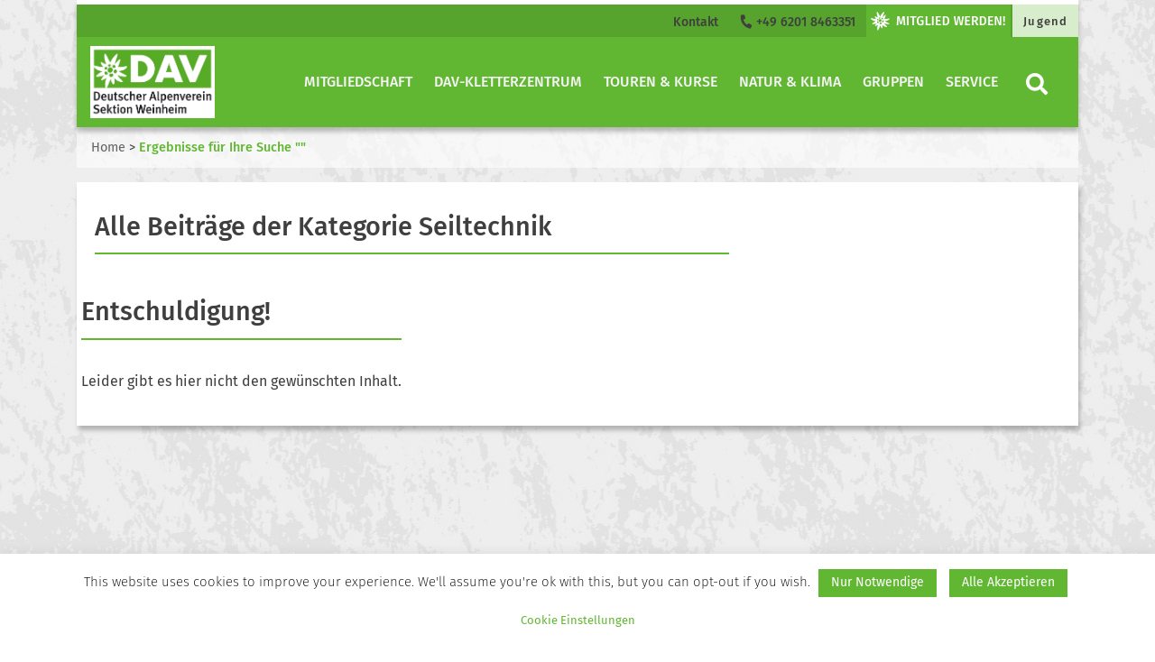

--- FILE ---
content_type: text/html; charset=UTF-8
request_url: https://jdavweinheim.de/tag/seiltechnik/
body_size: 18222
content:
<!DOCTYPE html>


<html>

<head>
    <meta charset="utf-8">
    <title>  Seiltechnik | Sektion Weinheim des Deutschen Alpenvereins</title>
    <meta name="viewport" content="width=device-width, initial-scale=1">
    <link rel="stylesheet" href="https://jdavweinheim.de/sub-wp/wp-content/themes/dav/assets/styles/fontawesome.css" type="text/css">
    <link rel="stylesheet" href="https://jdavweinheim.de/sub-wp/wp-content/themes/dav/assets/styles/bootstrap.css" type="text/css">
    <link rel="stylesheet" href="https://jdavweinheim.de/sub-wp/wp-content/themes/dav/style.css" type="text/css">

<meta name='robots' content='max-image-preview:large' />
<link rel='dns-prefetch' href='//dav-weinheim.de' />
<link rel="alternate" type="application/rss+xml" title="Sektion Weinheim des Deutschen Alpenvereins &raquo; Seiltechnik Schlagwort-Feed" href="https://jdavweinheim.de/tag/seiltechnik/feed/" />
<style id='wp-img-auto-sizes-contain-inline-css' type='text/css'>
img:is([sizes=auto i],[sizes^="auto," i]){contain-intrinsic-size:3000px 1500px}
/*# sourceURL=wp-img-auto-sizes-contain-inline-css */
</style>
<style id='wp-emoji-styles-inline-css' type='text/css'>

	img.wp-smiley, img.emoji {
		display: inline !important;
		border: none !important;
		box-shadow: none !important;
		height: 1em !important;
		width: 1em !important;
		margin: 0 0.07em !important;
		vertical-align: -0.1em !important;
		background: none !important;
		padding: 0 !important;
	}
/*# sourceURL=wp-emoji-styles-inline-css */
</style>
<style id='wp-block-library-inline-css' type='text/css'>
:root{--wp-block-synced-color:#7a00df;--wp-block-synced-color--rgb:122,0,223;--wp-bound-block-color:var(--wp-block-synced-color);--wp-editor-canvas-background:#ddd;--wp-admin-theme-color:#007cba;--wp-admin-theme-color--rgb:0,124,186;--wp-admin-theme-color-darker-10:#006ba1;--wp-admin-theme-color-darker-10--rgb:0,107,160.5;--wp-admin-theme-color-darker-20:#005a87;--wp-admin-theme-color-darker-20--rgb:0,90,135;--wp-admin-border-width-focus:2px}@media (min-resolution:192dpi){:root{--wp-admin-border-width-focus:1.5px}}.wp-element-button{cursor:pointer}:root .has-very-light-gray-background-color{background-color:#eee}:root .has-very-dark-gray-background-color{background-color:#313131}:root .has-very-light-gray-color{color:#eee}:root .has-very-dark-gray-color{color:#313131}:root .has-vivid-green-cyan-to-vivid-cyan-blue-gradient-background{background:linear-gradient(135deg,#00d084,#0693e3)}:root .has-purple-crush-gradient-background{background:linear-gradient(135deg,#34e2e4,#4721fb 50%,#ab1dfe)}:root .has-hazy-dawn-gradient-background{background:linear-gradient(135deg,#faaca8,#dad0ec)}:root .has-subdued-olive-gradient-background{background:linear-gradient(135deg,#fafae1,#67a671)}:root .has-atomic-cream-gradient-background{background:linear-gradient(135deg,#fdd79a,#004a59)}:root .has-nightshade-gradient-background{background:linear-gradient(135deg,#330968,#31cdcf)}:root .has-midnight-gradient-background{background:linear-gradient(135deg,#020381,#2874fc)}:root{--wp--preset--font-size--normal:16px;--wp--preset--font-size--huge:42px}.has-regular-font-size{font-size:1em}.has-larger-font-size{font-size:2.625em}.has-normal-font-size{font-size:var(--wp--preset--font-size--normal)}.has-huge-font-size{font-size:var(--wp--preset--font-size--huge)}.has-text-align-center{text-align:center}.has-text-align-left{text-align:left}.has-text-align-right{text-align:right}.has-fit-text{white-space:nowrap!important}#end-resizable-editor-section{display:none}.aligncenter{clear:both}.items-justified-left{justify-content:flex-start}.items-justified-center{justify-content:center}.items-justified-right{justify-content:flex-end}.items-justified-space-between{justify-content:space-between}.screen-reader-text{border:0;clip-path:inset(50%);height:1px;margin:-1px;overflow:hidden;padding:0;position:absolute;width:1px;word-wrap:normal!important}.screen-reader-text:focus{background-color:#ddd;clip-path:none;color:#444;display:block;font-size:1em;height:auto;left:5px;line-height:normal;padding:15px 23px 14px;text-decoration:none;top:5px;width:auto;z-index:100000}html :where(.has-border-color){border-style:solid}html :where([style*=border-top-color]){border-top-style:solid}html :where([style*=border-right-color]){border-right-style:solid}html :where([style*=border-bottom-color]){border-bottom-style:solid}html :where([style*=border-left-color]){border-left-style:solid}html :where([style*=border-width]){border-style:solid}html :where([style*=border-top-width]){border-top-style:solid}html :where([style*=border-right-width]){border-right-style:solid}html :where([style*=border-bottom-width]){border-bottom-style:solid}html :where([style*=border-left-width]){border-left-style:solid}html :where(img[class*=wp-image-]){height:auto;max-width:100%}:where(figure){margin:0 0 1em}html :where(.is-position-sticky){--wp-admin--admin-bar--position-offset:var(--wp-admin--admin-bar--height,0px)}@media screen and (max-width:600px){html :where(.is-position-sticky){--wp-admin--admin-bar--position-offset:0px}}

/*# sourceURL=wp-block-library-inline-css */
</style><style id='wp-block-heading-inline-css' type='text/css'>
h1:where(.wp-block-heading).has-background,h2:where(.wp-block-heading).has-background,h3:where(.wp-block-heading).has-background,h4:where(.wp-block-heading).has-background,h5:where(.wp-block-heading).has-background,h6:where(.wp-block-heading).has-background{padding:1.25em 2.375em}h1.has-text-align-left[style*=writing-mode]:where([style*=vertical-lr]),h1.has-text-align-right[style*=writing-mode]:where([style*=vertical-rl]),h2.has-text-align-left[style*=writing-mode]:where([style*=vertical-lr]),h2.has-text-align-right[style*=writing-mode]:where([style*=vertical-rl]),h3.has-text-align-left[style*=writing-mode]:where([style*=vertical-lr]),h3.has-text-align-right[style*=writing-mode]:where([style*=vertical-rl]),h4.has-text-align-left[style*=writing-mode]:where([style*=vertical-lr]),h4.has-text-align-right[style*=writing-mode]:where([style*=vertical-rl]),h5.has-text-align-left[style*=writing-mode]:where([style*=vertical-lr]),h5.has-text-align-right[style*=writing-mode]:where([style*=vertical-rl]),h6.has-text-align-left[style*=writing-mode]:where([style*=vertical-lr]),h6.has-text-align-right[style*=writing-mode]:where([style*=vertical-rl]){rotate:180deg}
/*# sourceURL=https://dav-weinheim.de/sub-wp/wp-includes/blocks/heading/style.min.css */
</style>
<style id='wp-block-image-inline-css' type='text/css'>
.wp-block-image>a,.wp-block-image>figure>a{display:inline-block}.wp-block-image img{box-sizing:border-box;height:auto;max-width:100%;vertical-align:bottom}@media not (prefers-reduced-motion){.wp-block-image img.hide{visibility:hidden}.wp-block-image img.show{animation:show-content-image .4s}}.wp-block-image[style*=border-radius] img,.wp-block-image[style*=border-radius]>a{border-radius:inherit}.wp-block-image.has-custom-border img{box-sizing:border-box}.wp-block-image.aligncenter{text-align:center}.wp-block-image.alignfull>a,.wp-block-image.alignwide>a{width:100%}.wp-block-image.alignfull img,.wp-block-image.alignwide img{height:auto;width:100%}.wp-block-image .aligncenter,.wp-block-image .alignleft,.wp-block-image .alignright,.wp-block-image.aligncenter,.wp-block-image.alignleft,.wp-block-image.alignright{display:table}.wp-block-image .aligncenter>figcaption,.wp-block-image .alignleft>figcaption,.wp-block-image .alignright>figcaption,.wp-block-image.aligncenter>figcaption,.wp-block-image.alignleft>figcaption,.wp-block-image.alignright>figcaption{caption-side:bottom;display:table-caption}.wp-block-image .alignleft{float:left;margin:.5em 1em .5em 0}.wp-block-image .alignright{float:right;margin:.5em 0 .5em 1em}.wp-block-image .aligncenter{margin-left:auto;margin-right:auto}.wp-block-image :where(figcaption){margin-bottom:1em;margin-top:.5em}.wp-block-image.is-style-circle-mask img{border-radius:9999px}@supports ((-webkit-mask-image:none) or (mask-image:none)) or (-webkit-mask-image:none){.wp-block-image.is-style-circle-mask img{border-radius:0;-webkit-mask-image:url('data:image/svg+xml;utf8,<svg viewBox="0 0 100 100" xmlns="http://www.w3.org/2000/svg"><circle cx="50" cy="50" r="50"/></svg>');mask-image:url('data:image/svg+xml;utf8,<svg viewBox="0 0 100 100" xmlns="http://www.w3.org/2000/svg"><circle cx="50" cy="50" r="50"/></svg>');mask-mode:alpha;-webkit-mask-position:center;mask-position:center;-webkit-mask-repeat:no-repeat;mask-repeat:no-repeat;-webkit-mask-size:contain;mask-size:contain}}:root :where(.wp-block-image.is-style-rounded img,.wp-block-image .is-style-rounded img){border-radius:9999px}.wp-block-image figure{margin:0}.wp-lightbox-container{display:flex;flex-direction:column;position:relative}.wp-lightbox-container img{cursor:zoom-in}.wp-lightbox-container img:hover+button{opacity:1}.wp-lightbox-container button{align-items:center;backdrop-filter:blur(16px) saturate(180%);background-color:#5a5a5a40;border:none;border-radius:4px;cursor:zoom-in;display:flex;height:20px;justify-content:center;opacity:0;padding:0;position:absolute;right:16px;text-align:center;top:16px;width:20px;z-index:100}@media not (prefers-reduced-motion){.wp-lightbox-container button{transition:opacity .2s ease}}.wp-lightbox-container button:focus-visible{outline:3px auto #5a5a5a40;outline:3px auto -webkit-focus-ring-color;outline-offset:3px}.wp-lightbox-container button:hover{cursor:pointer;opacity:1}.wp-lightbox-container button:focus{opacity:1}.wp-lightbox-container button:focus,.wp-lightbox-container button:hover,.wp-lightbox-container button:not(:hover):not(:active):not(.has-background){background-color:#5a5a5a40;border:none}.wp-lightbox-overlay{box-sizing:border-box;cursor:zoom-out;height:100vh;left:0;overflow:hidden;position:fixed;top:0;visibility:hidden;width:100%;z-index:100000}.wp-lightbox-overlay .close-button{align-items:center;cursor:pointer;display:flex;justify-content:center;min-height:40px;min-width:40px;padding:0;position:absolute;right:calc(env(safe-area-inset-right) + 16px);top:calc(env(safe-area-inset-top) + 16px);z-index:5000000}.wp-lightbox-overlay .close-button:focus,.wp-lightbox-overlay .close-button:hover,.wp-lightbox-overlay .close-button:not(:hover):not(:active):not(.has-background){background:none;border:none}.wp-lightbox-overlay .lightbox-image-container{height:var(--wp--lightbox-container-height);left:50%;overflow:hidden;position:absolute;top:50%;transform:translate(-50%,-50%);transform-origin:top left;width:var(--wp--lightbox-container-width);z-index:9999999999}.wp-lightbox-overlay .wp-block-image{align-items:center;box-sizing:border-box;display:flex;height:100%;justify-content:center;margin:0;position:relative;transform-origin:0 0;width:100%;z-index:3000000}.wp-lightbox-overlay .wp-block-image img{height:var(--wp--lightbox-image-height);min-height:var(--wp--lightbox-image-height);min-width:var(--wp--lightbox-image-width);width:var(--wp--lightbox-image-width)}.wp-lightbox-overlay .wp-block-image figcaption{display:none}.wp-lightbox-overlay button{background:none;border:none}.wp-lightbox-overlay .scrim{background-color:#fff;height:100%;opacity:.9;position:absolute;width:100%;z-index:2000000}.wp-lightbox-overlay.active{visibility:visible}@media not (prefers-reduced-motion){.wp-lightbox-overlay.active{animation:turn-on-visibility .25s both}.wp-lightbox-overlay.active img{animation:turn-on-visibility .35s both}.wp-lightbox-overlay.show-closing-animation:not(.active){animation:turn-off-visibility .35s both}.wp-lightbox-overlay.show-closing-animation:not(.active) img{animation:turn-off-visibility .25s both}.wp-lightbox-overlay.zoom.active{animation:none;opacity:1;visibility:visible}.wp-lightbox-overlay.zoom.active .lightbox-image-container{animation:lightbox-zoom-in .4s}.wp-lightbox-overlay.zoom.active .lightbox-image-container img{animation:none}.wp-lightbox-overlay.zoom.active .scrim{animation:turn-on-visibility .4s forwards}.wp-lightbox-overlay.zoom.show-closing-animation:not(.active){animation:none}.wp-lightbox-overlay.zoom.show-closing-animation:not(.active) .lightbox-image-container{animation:lightbox-zoom-out .4s}.wp-lightbox-overlay.zoom.show-closing-animation:not(.active) .lightbox-image-container img{animation:none}.wp-lightbox-overlay.zoom.show-closing-animation:not(.active) .scrim{animation:turn-off-visibility .4s forwards}}@keyframes show-content-image{0%{visibility:hidden}99%{visibility:hidden}to{visibility:visible}}@keyframes turn-on-visibility{0%{opacity:0}to{opacity:1}}@keyframes turn-off-visibility{0%{opacity:1;visibility:visible}99%{opacity:0;visibility:visible}to{opacity:0;visibility:hidden}}@keyframes lightbox-zoom-in{0%{transform:translate(calc((-100vw + var(--wp--lightbox-scrollbar-width))/2 + var(--wp--lightbox-initial-left-position)),calc(-50vh + var(--wp--lightbox-initial-top-position))) scale(var(--wp--lightbox-scale))}to{transform:translate(-50%,-50%) scale(1)}}@keyframes lightbox-zoom-out{0%{transform:translate(-50%,-50%) scale(1);visibility:visible}99%{visibility:visible}to{transform:translate(calc((-100vw + var(--wp--lightbox-scrollbar-width))/2 + var(--wp--lightbox-initial-left-position)),calc(-50vh + var(--wp--lightbox-initial-top-position))) scale(var(--wp--lightbox-scale));visibility:hidden}}
/*# sourceURL=https://dav-weinheim.de/sub-wp/wp-includes/blocks/image/style.min.css */
</style>
<style id='wp-block-paragraph-inline-css' type='text/css'>
.is-small-text{font-size:.875em}.is-regular-text{font-size:1em}.is-large-text{font-size:2.25em}.is-larger-text{font-size:3em}.has-drop-cap:not(:focus):first-letter{float:left;font-size:8.4em;font-style:normal;font-weight:100;line-height:.68;margin:.05em .1em 0 0;text-transform:uppercase}body.rtl .has-drop-cap:not(:focus):first-letter{float:none;margin-left:.1em}p.has-drop-cap.has-background{overflow:hidden}:root :where(p.has-background){padding:1.25em 2.375em}:where(p.has-text-color:not(.has-link-color)) a{color:inherit}p.has-text-align-left[style*="writing-mode:vertical-lr"],p.has-text-align-right[style*="writing-mode:vertical-rl"]{rotate:180deg}
/*# sourceURL=https://dav-weinheim.de/sub-wp/wp-includes/blocks/paragraph/style.min.css */
</style>
<style id='wp-block-table-inline-css' type='text/css'>
.wp-block-table{overflow-x:auto}.wp-block-table table{border-collapse:collapse;width:100%}.wp-block-table thead{border-bottom:3px solid}.wp-block-table tfoot{border-top:3px solid}.wp-block-table td,.wp-block-table th{border:1px solid;padding:.5em}.wp-block-table .has-fixed-layout{table-layout:fixed;width:100%}.wp-block-table .has-fixed-layout td,.wp-block-table .has-fixed-layout th{word-break:break-word}.wp-block-table.aligncenter,.wp-block-table.alignleft,.wp-block-table.alignright{display:table;width:auto}.wp-block-table.aligncenter td,.wp-block-table.aligncenter th,.wp-block-table.alignleft td,.wp-block-table.alignleft th,.wp-block-table.alignright td,.wp-block-table.alignright th{word-break:break-word}.wp-block-table .has-subtle-light-gray-background-color{background-color:#f3f4f5}.wp-block-table .has-subtle-pale-green-background-color{background-color:#e9fbe5}.wp-block-table .has-subtle-pale-blue-background-color{background-color:#e7f5fe}.wp-block-table .has-subtle-pale-pink-background-color{background-color:#fcf0ef}.wp-block-table.is-style-stripes{background-color:initial;border-collapse:inherit;border-spacing:0}.wp-block-table.is-style-stripes tbody tr:nth-child(odd){background-color:#f0f0f0}.wp-block-table.is-style-stripes.has-subtle-light-gray-background-color tbody tr:nth-child(odd){background-color:#f3f4f5}.wp-block-table.is-style-stripes.has-subtle-pale-green-background-color tbody tr:nth-child(odd){background-color:#e9fbe5}.wp-block-table.is-style-stripes.has-subtle-pale-blue-background-color tbody tr:nth-child(odd){background-color:#e7f5fe}.wp-block-table.is-style-stripes.has-subtle-pale-pink-background-color tbody tr:nth-child(odd){background-color:#fcf0ef}.wp-block-table.is-style-stripes td,.wp-block-table.is-style-stripes th{border-color:#0000}.wp-block-table.is-style-stripes{border-bottom:1px solid #f0f0f0}.wp-block-table .has-border-color td,.wp-block-table .has-border-color th,.wp-block-table .has-border-color tr,.wp-block-table .has-border-color>*{border-color:inherit}.wp-block-table table[style*=border-top-color] tr:first-child,.wp-block-table table[style*=border-top-color] tr:first-child td,.wp-block-table table[style*=border-top-color] tr:first-child th,.wp-block-table table[style*=border-top-color]>*,.wp-block-table table[style*=border-top-color]>* td,.wp-block-table table[style*=border-top-color]>* th{border-top-color:inherit}.wp-block-table table[style*=border-top-color] tr:not(:first-child){border-top-color:initial}.wp-block-table table[style*=border-right-color] td:last-child,.wp-block-table table[style*=border-right-color] th,.wp-block-table table[style*=border-right-color] tr,.wp-block-table table[style*=border-right-color]>*{border-right-color:inherit}.wp-block-table table[style*=border-bottom-color] tr:last-child,.wp-block-table table[style*=border-bottom-color] tr:last-child td,.wp-block-table table[style*=border-bottom-color] tr:last-child th,.wp-block-table table[style*=border-bottom-color]>*,.wp-block-table table[style*=border-bottom-color]>* td,.wp-block-table table[style*=border-bottom-color]>* th{border-bottom-color:inherit}.wp-block-table table[style*=border-bottom-color] tr:not(:last-child){border-bottom-color:initial}.wp-block-table table[style*=border-left-color] td:first-child,.wp-block-table table[style*=border-left-color] th,.wp-block-table table[style*=border-left-color] tr,.wp-block-table table[style*=border-left-color]>*{border-left-color:inherit}.wp-block-table table[style*=border-style] td,.wp-block-table table[style*=border-style] th,.wp-block-table table[style*=border-style] tr,.wp-block-table table[style*=border-style]>*{border-style:inherit}.wp-block-table table[style*=border-width] td,.wp-block-table table[style*=border-width] th,.wp-block-table table[style*=border-width] tr,.wp-block-table table[style*=border-width]>*{border-style:inherit;border-width:inherit}
/*# sourceURL=https://dav-weinheim.de/sub-wp/wp-includes/blocks/table/style.min.css */
</style>
<style id='global-styles-inline-css' type='text/css'>
:root{--wp--preset--aspect-ratio--square: 1;--wp--preset--aspect-ratio--4-3: 4/3;--wp--preset--aspect-ratio--3-4: 3/4;--wp--preset--aspect-ratio--3-2: 3/2;--wp--preset--aspect-ratio--2-3: 2/3;--wp--preset--aspect-ratio--16-9: 16/9;--wp--preset--aspect-ratio--9-16: 9/16;--wp--preset--color--black: #000000;--wp--preset--color--cyan-bluish-gray: #abb8c3;--wp--preset--color--white: #ffffff;--wp--preset--color--pale-pink: #f78da7;--wp--preset--color--vivid-red: #cf2e2e;--wp--preset--color--luminous-vivid-orange: #ff6900;--wp--preset--color--luminous-vivid-amber: #fcb900;--wp--preset--color--light-green-cyan: #7bdcb5;--wp--preset--color--vivid-green-cyan: #00d084;--wp--preset--color--pale-cyan-blue: #8ed1fc;--wp--preset--color--vivid-cyan-blue: #0693e3;--wp--preset--color--vivid-purple: #9b51e0;--wp--preset--color--dav-gruen: #61B732;--wp--preset--color--dav-gruen-75: #89C965;--wp--preset--color--dav-gruen-50: #B0DB99;--wp--preset--color--dav-gruen-25: #D8EDCC;--wp--preset--color--dav-blau: #0083C7;--wp--preset--color--dav-orange: #F57902;--wp--preset--color--dav-rot: #E34348;--wp--preset--color--dav-gelb: #FFDD00;--wp--preset--color--dav-light: #F4F4F4;--wp--preset--color--dav-dark: #3f3f3f;--wp--preset--color--dav-grey: #d8d8d8;--wp--preset--color--dav-white: #FFF;--wp--preset--color--dav-black: #000;--wp--preset--gradient--vivid-cyan-blue-to-vivid-purple: linear-gradient(135deg,rgb(6,147,227) 0%,rgb(155,81,224) 100%);--wp--preset--gradient--light-green-cyan-to-vivid-green-cyan: linear-gradient(135deg,rgb(122,220,180) 0%,rgb(0,208,130) 100%);--wp--preset--gradient--luminous-vivid-amber-to-luminous-vivid-orange: linear-gradient(135deg,rgb(252,185,0) 0%,rgb(255,105,0) 100%);--wp--preset--gradient--luminous-vivid-orange-to-vivid-red: linear-gradient(135deg,rgb(255,105,0) 0%,rgb(207,46,46) 100%);--wp--preset--gradient--very-light-gray-to-cyan-bluish-gray: linear-gradient(135deg,rgb(238,238,238) 0%,rgb(169,184,195) 100%);--wp--preset--gradient--cool-to-warm-spectrum: linear-gradient(135deg,rgb(74,234,220) 0%,rgb(151,120,209) 20%,rgb(207,42,186) 40%,rgb(238,44,130) 60%,rgb(251,105,98) 80%,rgb(254,248,76) 100%);--wp--preset--gradient--blush-light-purple: linear-gradient(135deg,rgb(255,206,236) 0%,rgb(152,150,240) 100%);--wp--preset--gradient--blush-bordeaux: linear-gradient(135deg,rgb(254,205,165) 0%,rgb(254,45,45) 50%,rgb(107,0,62) 100%);--wp--preset--gradient--luminous-dusk: linear-gradient(135deg,rgb(255,203,112) 0%,rgb(199,81,192) 50%,rgb(65,88,208) 100%);--wp--preset--gradient--pale-ocean: linear-gradient(135deg,rgb(255,245,203) 0%,rgb(182,227,212) 50%,rgb(51,167,181) 100%);--wp--preset--gradient--electric-grass: linear-gradient(135deg,rgb(202,248,128) 0%,rgb(113,206,126) 100%);--wp--preset--gradient--midnight: linear-gradient(135deg,rgb(2,3,129) 0%,rgb(40,116,252) 100%);--wp--preset--font-size--small: 13px;--wp--preset--font-size--medium: 20px;--wp--preset--font-size--large: 36px;--wp--preset--font-size--x-large: 42px;--wp--preset--spacing--20: 0.44rem;--wp--preset--spacing--30: 0.67rem;--wp--preset--spacing--40: 1rem;--wp--preset--spacing--50: 1.5rem;--wp--preset--spacing--60: 2.25rem;--wp--preset--spacing--70: 3.38rem;--wp--preset--spacing--80: 5.06rem;--wp--preset--shadow--natural: 6px 6px 9px rgba(0, 0, 0, 0.2);--wp--preset--shadow--deep: 12px 12px 50px rgba(0, 0, 0, 0.4);--wp--preset--shadow--sharp: 6px 6px 0px rgba(0, 0, 0, 0.2);--wp--preset--shadow--outlined: 6px 6px 0px -3px rgb(255, 255, 255), 6px 6px rgb(0, 0, 0);--wp--preset--shadow--crisp: 6px 6px 0px rgb(0, 0, 0);}:where(.is-layout-flex){gap: 0.5em;}:where(.is-layout-grid){gap: 0.5em;}body .is-layout-flex{display: flex;}.is-layout-flex{flex-wrap: wrap;align-items: center;}.is-layout-flex > :is(*, div){margin: 0;}body .is-layout-grid{display: grid;}.is-layout-grid > :is(*, div){margin: 0;}:where(.wp-block-columns.is-layout-flex){gap: 2em;}:where(.wp-block-columns.is-layout-grid){gap: 2em;}:where(.wp-block-post-template.is-layout-flex){gap: 1.25em;}:where(.wp-block-post-template.is-layout-grid){gap: 1.25em;}.has-black-color{color: var(--wp--preset--color--black) !important;}.has-cyan-bluish-gray-color{color: var(--wp--preset--color--cyan-bluish-gray) !important;}.has-white-color{color: var(--wp--preset--color--white) !important;}.has-pale-pink-color{color: var(--wp--preset--color--pale-pink) !important;}.has-vivid-red-color{color: var(--wp--preset--color--vivid-red) !important;}.has-luminous-vivid-orange-color{color: var(--wp--preset--color--luminous-vivid-orange) !important;}.has-luminous-vivid-amber-color{color: var(--wp--preset--color--luminous-vivid-amber) !important;}.has-light-green-cyan-color{color: var(--wp--preset--color--light-green-cyan) !important;}.has-vivid-green-cyan-color{color: var(--wp--preset--color--vivid-green-cyan) !important;}.has-pale-cyan-blue-color{color: var(--wp--preset--color--pale-cyan-blue) !important;}.has-vivid-cyan-blue-color{color: var(--wp--preset--color--vivid-cyan-blue) !important;}.has-vivid-purple-color{color: var(--wp--preset--color--vivid-purple) !important;}.has-black-background-color{background-color: var(--wp--preset--color--black) !important;}.has-cyan-bluish-gray-background-color{background-color: var(--wp--preset--color--cyan-bluish-gray) !important;}.has-white-background-color{background-color: var(--wp--preset--color--white) !important;}.has-pale-pink-background-color{background-color: var(--wp--preset--color--pale-pink) !important;}.has-vivid-red-background-color{background-color: var(--wp--preset--color--vivid-red) !important;}.has-luminous-vivid-orange-background-color{background-color: var(--wp--preset--color--luminous-vivid-orange) !important;}.has-luminous-vivid-amber-background-color{background-color: var(--wp--preset--color--luminous-vivid-amber) !important;}.has-light-green-cyan-background-color{background-color: var(--wp--preset--color--light-green-cyan) !important;}.has-vivid-green-cyan-background-color{background-color: var(--wp--preset--color--vivid-green-cyan) !important;}.has-pale-cyan-blue-background-color{background-color: var(--wp--preset--color--pale-cyan-blue) !important;}.has-vivid-cyan-blue-background-color{background-color: var(--wp--preset--color--vivid-cyan-blue) !important;}.has-vivid-purple-background-color{background-color: var(--wp--preset--color--vivid-purple) !important;}.has-black-border-color{border-color: var(--wp--preset--color--black) !important;}.has-cyan-bluish-gray-border-color{border-color: var(--wp--preset--color--cyan-bluish-gray) !important;}.has-white-border-color{border-color: var(--wp--preset--color--white) !important;}.has-pale-pink-border-color{border-color: var(--wp--preset--color--pale-pink) !important;}.has-vivid-red-border-color{border-color: var(--wp--preset--color--vivid-red) !important;}.has-luminous-vivid-orange-border-color{border-color: var(--wp--preset--color--luminous-vivid-orange) !important;}.has-luminous-vivid-amber-border-color{border-color: var(--wp--preset--color--luminous-vivid-amber) !important;}.has-light-green-cyan-border-color{border-color: var(--wp--preset--color--light-green-cyan) !important;}.has-vivid-green-cyan-border-color{border-color: var(--wp--preset--color--vivid-green-cyan) !important;}.has-pale-cyan-blue-border-color{border-color: var(--wp--preset--color--pale-cyan-blue) !important;}.has-vivid-cyan-blue-border-color{border-color: var(--wp--preset--color--vivid-cyan-blue) !important;}.has-vivid-purple-border-color{border-color: var(--wp--preset--color--vivid-purple) !important;}.has-vivid-cyan-blue-to-vivid-purple-gradient-background{background: var(--wp--preset--gradient--vivid-cyan-blue-to-vivid-purple) !important;}.has-light-green-cyan-to-vivid-green-cyan-gradient-background{background: var(--wp--preset--gradient--light-green-cyan-to-vivid-green-cyan) !important;}.has-luminous-vivid-amber-to-luminous-vivid-orange-gradient-background{background: var(--wp--preset--gradient--luminous-vivid-amber-to-luminous-vivid-orange) !important;}.has-luminous-vivid-orange-to-vivid-red-gradient-background{background: var(--wp--preset--gradient--luminous-vivid-orange-to-vivid-red) !important;}.has-very-light-gray-to-cyan-bluish-gray-gradient-background{background: var(--wp--preset--gradient--very-light-gray-to-cyan-bluish-gray) !important;}.has-cool-to-warm-spectrum-gradient-background{background: var(--wp--preset--gradient--cool-to-warm-spectrum) !important;}.has-blush-light-purple-gradient-background{background: var(--wp--preset--gradient--blush-light-purple) !important;}.has-blush-bordeaux-gradient-background{background: var(--wp--preset--gradient--blush-bordeaux) !important;}.has-luminous-dusk-gradient-background{background: var(--wp--preset--gradient--luminous-dusk) !important;}.has-pale-ocean-gradient-background{background: var(--wp--preset--gradient--pale-ocean) !important;}.has-electric-grass-gradient-background{background: var(--wp--preset--gradient--electric-grass) !important;}.has-midnight-gradient-background{background: var(--wp--preset--gradient--midnight) !important;}.has-small-font-size{font-size: var(--wp--preset--font-size--small) !important;}.has-medium-font-size{font-size: var(--wp--preset--font-size--medium) !important;}.has-large-font-size{font-size: var(--wp--preset--font-size--large) !important;}.has-x-large-font-size{font-size: var(--wp--preset--font-size--x-large) !important;}
/*# sourceURL=global-styles-inline-css */
</style>

<style id='classic-theme-styles-inline-css' type='text/css'>
/*! This file is auto-generated */
.wp-block-button__link{color:#fff;background-color:#32373c;border-radius:9999px;box-shadow:none;text-decoration:none;padding:calc(.667em + 2px) calc(1.333em + 2px);font-size:1.125em}.wp-block-file__button{background:#32373c;color:#fff;text-decoration:none}
/*# sourceURL=/wp-includes/css/classic-themes.min.css */
</style>
<link rel='stylesheet' id='contact-form-7-css' href='https://dav-weinheim.de/sub-wp/wp-content/plugins/contact-form-7/includes/css/styles.css?ver=6.1.4' type='text/css' media='all' />
<link rel='stylesheet' id='cookie-law-info-css' href='https://dav-weinheim.de/sub-wp/wp-content/plugins/cookie-law-info/legacy/public/css/cookie-law-info-public.css?ver=3.3.9.1' type='text/css' media='all' />
<link rel='stylesheet' id='cookie-law-info-gdpr-css' href='https://dav-weinheim.de/sub-wp/wp-content/plugins/cookie-law-info/legacy/public/css/cookie-law-info-gdpr.css?ver=3.3.9.1' type='text/css' media='all' />
<link rel='stylesheet' id='cookie_list_nscs-style-css' href='https://dav-weinheim.de/sub-wp/wp-content/plugins/cookie-scanner//templates/css/style.css?ver=6.9' type='text/css' media='all' />
<link rel='stylesheet' id='toc-screen-css' href='https://dav-weinheim.de/sub-wp/wp-content/plugins/table-of-contents-plus/screen.min.css?ver=2411.1' type='text/css' media='all' />
<link rel='stylesheet' id='parent-style-css' href='https://jdavweinheim.de/sub-wp/wp-content/themes/dav/style.css?ver=6.9' type='text/css' media='all' />
<link rel='stylesheet' id='child-theme-css-css' href='https://jdavweinheim.de/sub-wp/wp-content/themes/dav-child/style.css?ver=6.9' type='text/css' media='all' />
<link rel='stylesheet' id='fancybox-css' href='https://dav-weinheim.de/sub-wp/wp-content/plugins/easy-fancybox/fancybox/1.5.4/jquery.fancybox.min.css?ver=6.9' type='text/css' media='screen' />
<script type="text/javascript" src="https://dav-weinheim.de/sub-wp/wp-content/plugins/jquery-manager/assets/js/jquery-3.5.1.js" id="jquery-core-js"></script>
<script type="text/javascript" src="https://dav-weinheim.de/sub-wp/wp-content/plugins/jquery-manager/assets/js/jquery-migrate-3.3.0.min.js" id="jquery-migrate-js"></script>
<script type="text/javascript" id="cookie-law-info-js-extra">
/* <![CDATA[ */
var Cli_Data = {"nn_cookie_ids":["cookielawinfo-checkbox-non-necessary"],"cookielist":[],"non_necessary_cookies":[],"ccpaEnabled":"","ccpaRegionBased":"","ccpaBarEnabled":"","strictlyEnabled":["necessary","obligatoire"],"ccpaType":"gdpr","js_blocking":"1","custom_integration":"","triggerDomRefresh":"","secure_cookies":""};
var cli_cookiebar_settings = {"animate_speed_hide":"500","animate_speed_show":"500","background":"#FFF","border":"#b1a6a6c2","border_on":"","button_1_button_colour":"#61b732","button_1_button_hover":"#4e9228","button_1_link_colour":"#fff","button_1_as_button":"1","button_1_new_win":"","button_2_button_colour":"#61b732","button_2_button_hover":"#4e9228","button_2_link_colour":"#ffffff","button_2_as_button":"1","button_2_hidebar":"","button_3_button_colour":"#61b732","button_3_button_hover":"#4e9228","button_3_link_colour":"#fff","button_3_as_button":"1","button_3_new_win":"","button_4_button_colour":"#ffffff","button_4_button_hover":"#cccccc","button_4_link_colour":"#61b732","button_4_as_button":"1","button_7_button_colour":"#61a229","button_7_button_hover":"#4e8221","button_7_link_colour":"#fff","button_7_as_button":"1","button_7_new_win":"","font_family":"inherit","header_fix":"","notify_animate_hide":"1","notify_animate_show":"","notify_div_id":"#cookie-law-info-bar","notify_position_horizontal":"right","notify_position_vertical":"bottom","scroll_close":"","scroll_close_reload":"","accept_close_reload":"","reject_close_reload":"","showagain_tab":"1","showagain_background":"#fff","showagain_border":"#000","showagain_div_id":"#cookie-law-info-again","showagain_x_position":"100px","text":"#000","show_once_yn":"","show_once":"10000","logging_on":"","as_popup":"","popup_overlay":"1","bar_heading_text":"","cookie_bar_as":"banner","popup_showagain_position":"bottom-right","widget_position":"left"};
var log_object = {"ajax_url":"https://jdavweinheim.de/sub-wp/wp-admin/admin-ajax.php"};
//# sourceURL=cookie-law-info-js-extra
/* ]]> */
</script>
<script type="text/javascript" src="https://dav-weinheim.de/sub-wp/wp-content/plugins/cookie-law-info/legacy/public/js/cookie-law-info-public.js?ver=3.3.9.1" id="cookie-law-info-js"></script>
<link rel="https://api.w.org/" href="https://jdavweinheim.de/wp-json/" /><link rel="alternate" title="JSON" type="application/json" href="https://jdavweinheim.de/wp-json/wp/v2/tags/324" /><link rel="EditURI" type="application/rsd+xml" title="RSD" href="https://jdavweinheim.de/sub-wp/xmlrpc.php?rsd" />
<meta name="generator" content="WordPress 6.9" />
		<style type="text/css" id="wp-custom-css">
			.checkout-button, 
.woocommerce button.button, .wp-block-file__button
{
	background-color: #61B732 !IMPORTANT;
}

.checkout-button:hover, 
.woocommerce button.button:hover, .wp-block-file__button:hover {
	background-color: #56a32d !IMPORTANT;
}

.wp-block-file__button {
	position:absolute; 
	right:5%;
	
}

.col-2, .col-1, .woocommerce-input-wrapper
{
	max-width: 99% !IMPORTANT;
}

.woocommerce-input-wrapper
{
	width: 99% !IMPORTANT;
}

.required
{
	color:#61B732 !IMPORTANT;
}

.optional
{
	visibility: hidden !IMPORTANT;
}

.bundled_product .variations { float: left; width: 66% !important; }
.single_variation_wrap, .bundle_data { float: right; width: 33%;text-align: right}
.price, .wc-gzd-additional-info
{
	text-align: right; 
}

.product_meta{
	visibility:hidden !important;
}

.table-v-top
{
	vertical-align:top !important;
}

.wpem-event-single-image img
{
	width:100% !important;
	height:100% !important;	
}

.simcal-event-details p 
{
	font-size:12pt;
}

.simcal-day-label span
{
		font-size:14pt;
}

.card-body img 
{
	width:100%;
	height:auto;
}


.bg-primary a,.bg-primary i
{
	color: #ffffff;
}		</style>
		
<body class="archive tag tag-seiltechnik tag-324 wp-theme-dav wp-child-theme-dav-child sp-easy-accordion-enabled"    style="background-color: #ef0000;background: url(https://dav-weinheim.de/sub-wp/wp-content/uploads/2020/06/P6150797-1.jpg); background-position: top center; background-repeat: repeat-x repeat-y;">
<!-- Navigation Mobile start -->


<div class="d-lg-none d-xl-none">
    <nav class="navbar bg-white navbar-mobile">
        <a class="navbar-brand" href="https://jdavweinheim.de/" title="Zur Startseite" rel="home">
            <img src="https://dav-weinheim.de/sub-wp/wp-content/uploads/2019/05/DAVLogo_Weinheim_RGB.jpg" class="img-fluid brand-img">        </a>
        <button class="navbar-toggler collapsed btn-lg" type="button" data-toggle="collapse" data-target="#navbarMobile" aria-controls="navbarMobile" aria-expanded="false" aria-label="Toggle navigation">
            <i class="fas fa-bars"></i>
        </button>

        <div class="navbar-collapse collapse" id="navbarMobile" style="">
            <form role="search" method="get" class="searchform group" action="https://jdavweinheim.de/">
    <div class="input-group">
        <input type="search" class="form-control" placeholder="Suchbegriff eingeben" aria-label="Website durchsuchen"
               placeholder="Search"
               value="" name="s"
               title="Suche nach:" />
        <div class="input-group-append">
            <button class="btn btn-primary" type="submit"><i class="fa fa-search"> </i></button>
        </div>
    </div>
</form>            <ul class="navbar-nav mr-auto" id="mobilenav"><li class="nav-item level-1" style="color: #fff;" id="270">
<a class="nav-link" href="https://jdavweinheim.de/mitgliedschaft/" title="Mitgliedschaft"  aria-label="Mitgliedschaft">
                      Mitgliedschaft</a>
                      <button class="btn btn-menu collapsed float-right" data-toggle="collapse" data-target="#277" aria-expanded="true" aria-controls="collapseOne"><i class="fas fa-chevron-right" ></i></button> 
                    <div id="277" class="dropdown-menu dropmenu-level-2 collapse" data-parent="#mobilenav" aria-labelledby="0" ><ul><li class="nav-item dropdown-submenu level-2" style=" padding-bottom: 15px;">
                                <a class="nav-link" href="https://jdavweinheim.de/mitgliedschaft/mitglied-werden/" title="Mitglied werden"  aria-label="Mitglied werden">Mitglied werden</a><li class="nav-item dropdown-submenu level-2" style=" padding-bottom: 15px;">
                                <a class="nav-link" href="https://jdavweinheim.de/mitgliedschaft/mitgliedsbeitraege/" title="Mitgliedsbeiträge"  aria-label="Mitgliedsbeiträge">Mitgliedsbeiträge</a><li class="nav-item dropdown-submenu level-2" style=" padding-bottom: 15px;">
                                <a class="nav-link" href="https://jdavweinheim.de/mitgliedschaft/mitgliedsdaten-aendern/" title="Mitgliedsdaten ändern"  aria-label="Mitgliedsdaten ändern">Mitgliedsdaten ändern</a><li class="nav-item dropdown-submenu level-2" style=" padding-bottom: 15px;">
                                <a class="nav-link" href="https://jdavweinheim.de/mitgliedschaft/mitmachen/" title="Mitmachen"  aria-label="Mitmachen">Mitmachen</a></li></ul></div><li class="nav-item level-1" style="color: #fff;" id="159">
<a class="nav-link" href="https://jdavweinheim.de/kletterzentrum/" title="DAV-Kletterzentrum"  aria-label="DAV-Kletterzentrum">
                      DAV-Kletterzentrum</a>
                      <button class="btn btn-menu collapsed float-right" data-toggle="collapse" data-target="#241" aria-expanded="true" aria-controls="collapseOne"><i class="fas fa-chevron-right" ></i></button> 
                    <div id="241" class="dropdown-menu dropmenu-level-2 collapse" data-parent="#mobilenav" aria-labelledby="0" ><ul><li class="nav-item dropdown-submenu level-2" style=" padding-bottom: 15px;">
                                <a class="nav-link" href="https://jdavweinheim.de/kletterzentrum/ueber-das-kletterzentrum/" title="Über das DAV-Kletterzentrum"  aria-label="Über das DAV-Kletterzentrum">Über das DAV-Kletterzentrum</a><ul><li class="nav-item level-3"><a class="nav-link" href="https://jdavweinheim.de/kletterzentrum/ueber-das-kletterzentrum/die-jakobswand/" title="Die Jakobswand"  aria-label="Die Jakobswand" style="
    padding-bottom: 0;
    padding-top: 0;
">Die Jakobswand</a></li><li class="nav-item level-3"><a class="nav-link" href="https://jdavweinheim.de/kletterzentrum/ueber-das-kletterzentrum/der-kletterturm/" title="Der Kletterturm"  aria-label="Der Kletterturm" style="
    padding-bottom: 0;
    padding-top: 0;
">Der Kletterturm</a></li><li class="nav-item level-3"><a class="nav-link" href="https://jdavweinheim.de/kletterzentrum/ueber-das-kletterzentrum/die-boulderhalle/" title="Die Boulderhalle"  aria-label="Die Boulderhalle" style="
    padding-bottom: 0;
    padding-top: 0;
">Die Boulderhalle</a></li></ul><li class="nav-item dropdown-submenu level-2" style=" padding-bottom: 15px;">
                                <a class="nav-link" href="https://jdavweinheim.de/kletterzentrum/anfahrt-oeffnungszeiten-preise/" title="Anfahrt, Öffnungszeiten &#038; Preise"  aria-label="Anfahrt, Öffnungszeiten &#038; Preise">Anfahrt, Öffnungszeiten &#038; Preise</a><ul><li class="nav-item level-3"><a class="nav-link" href="https://jdavweinheim.de/kletterzentrum/anfahrt-oeffnungszeiten-preise/anfahrt/" title="Anfahrt"  aria-label="Anfahrt" style="
    padding-bottom: 0;
    padding-top: 0;
">Anfahrt</a></li><li class="nav-item level-3"><a class="nav-link" href="https://jdavweinheim.de/kletterzentrum/anfahrt-oeffnungszeiten-preise/oeffnungszeiten-2/" title="Öffnungszeiten Kletterzentrum"  aria-label="Öffnungszeiten Kletterzentrum" style="
    padding-bottom: 0;
    padding-top: 0;
">Öffnungszeiten Kletterzentrum</a></li><li class="nav-item level-3"><a class="nav-link" href="https://jdavweinheim.de/kletterzentrum/anfahrt-oeffnungszeiten-preise/preise/" title="Preise"  aria-label="Preise" style="
    padding-bottom: 0;
    padding-top: 0;
">Preise</a></li></ul><li class="nav-item dropdown-submenu level-2" style=" padding-bottom: 15px;">
                                <a class="nav-link" href="https://jdavweinheim.de/kletterzentrum/projekt-neuer-kletterturm/" title="Projekt „Neuer Kletterturm“"  aria-label="Projekt „Neuer Kletterturm“">Projekt „Neuer Kletterturm“</a></li></ul></div><li class="nav-item level-1" style="color: #fff;" id="1786">
<a class="nav-link" href="https://jdavweinheim.de/touren-und-ausbildung/" title="Touren & Kurse"  aria-label="Touren & Kurse">
                      Touren & Kurse</a>
                      <button class="btn btn-menu collapsed float-right" data-toggle="collapse" data-target="#1795" aria-expanded="true" aria-controls="collapseOne"><i class="fas fa-chevron-right" ></i></button> 
                    <div id="1795" class="dropdown-menu dropmenu-level-2 collapse" data-parent="#mobilenav" aria-labelledby="0" ><ul><li class="nav-item dropdown-submenu level-2" style=" padding-bottom: 15px;">
                                <a class="nav-link" href="https://jdavweinheim.de/touren-und-ausbildung/ausbildung/" title="Kurse"  aria-label="Kurse">Kurse</a><ul><li class="nav-item level-3"><a class="nav-link" href="https://jdavweinheim.de/touren-und-ausbildung/ausbildung/ausbildungsprogramm/" title="Kursangebot"  aria-label="Kursangebot" style="
    padding-bottom: 0;
    padding-top: 0;
">Kursangebot</a></li></ul><li class="nav-item dropdown-submenu level-2" style=" padding-bottom: 15px;">
                                <a class="nav-link" href="https://jdavweinheim.de/touren-und-ausbildung/touren/" title="Touren"  aria-label="Touren">Touren</a><ul><li class="nav-item level-3"><a class="nav-link" href="https://jdavweinheim.de/touren-und-ausbildung/touren/tourenleiter/" title="Tourenleiterteam"  aria-label="Tourenleiterteam" style="
    padding-bottom: 0;
    padding-top: 0;
">Tourenleiterteam</a></li><li class="nav-item level-3"><a class="nav-link" href="https://jdavweinheim.de/category/touren_ausbildung/tourenberichte/" title="Tourenberichte"  aria-label="Hier können alle Tourenberichte eingepflegt werden." style="
    padding-bottom: 0;
    padding-top: 0;
">Tourenberichte</a></li><li class="nav-item level-3"><a class="nav-link" href="https://jdavweinheim.de/touren-und-ausbildung/touren/tourenprogramm/" title="Tourenprogramm"  aria-label="Tourenprogramm" style="
    padding-bottom: 0;
    padding-top: 0;
">Tourenprogramm</a></li></ul></li></ul></div><li class="nav-item level-1" style="color: #fff;" id="3880">
<a class="nav-link" href="https://jdavweinheim.de/natur-und-klima/" title="Natur & Klima"  aria-label="Natur & Klima">
                      Natur & Klima</a>
                      <button class="btn btn-menu collapsed float-right" data-toggle="collapse" data-target="#3881" aria-expanded="true" aria-controls="collapseOne"><i class="fas fa-chevron-right" ></i></button> 
                    <div id="3881" class="dropdown-menu dropmenu-level-2 collapse" data-parent="#mobilenav" aria-labelledby="0" ><ul><li class="nav-item dropdown-submenu level-2" style=" padding-bottom: 15px;">
                                <a class="nav-link" href="https://jdavweinheim.de/natur-und-klima/klimaschutz/" title="Klimaschutz"  aria-label="Klimaschutz">Klimaschutz</a><li class="nav-item dropdown-submenu level-2" style=" padding-bottom: 15px;">
                                <a class="nav-link" href="https://jdavweinheim.de/natur-und-klima/natur-und-umwelt/" title="Natur & Umwelt"  aria-label="Natur & Umwelt">Natur & Umwelt</a></li></ul></div><li class="nav-item level-1" style="color: #fff;" id="413">
<a class="nav-link" href="https://jdavweinheim.de/gruppen/" title="Gruppen"  aria-label="Gruppen">
                      Gruppen</a>
                      <button class="btn btn-menu collapsed float-right" data-toggle="collapse" data-target="#426" aria-expanded="true" aria-controls="collapseOne"><i class="fas fa-chevron-right" ></i></button> 
                    <div id="426" class="dropdown-menu dropmenu-level-2 collapse" data-parent="#mobilenav" aria-labelledby="0" ><ul><li class="nav-item dropdown-submenu level-2" style=" padding-bottom: 15px;">
                                <a class="nav-link" href="https://jdavweinheim.de/category/kagru/" title="Kletterabteilung"  aria-label="News, die die KaGru Betreffen, werden unter Gruppen-> Kletter- und Alpinistikgruppe angezeigt!">Kletterabteilung</a><li class="nav-item dropdown-submenu level-2" style=" padding-bottom: 15px;">
                                <a class="nav-link" href="https://jdavweinheim.de/category/wandergruppe/" title="Wandern"  aria-label="Wandern">Wandern</a><li class="nav-item dropdown-submenu level-2" style=" padding-bottom: 15px;">
                                <a class="nav-link" href="https://jdavweinheim.de/category/mountainbikegruppe/" title="Mountainbike"  aria-label="Mountainbike">Mountainbike</a><li class="nav-item dropdown-submenu level-2" style=" padding-bottom: 15px;">
                                <a class="nav-link" href="https://jdavweinheim.de/category/gymnastikgruppe/" title="Gymnastik"  aria-label="Gymnastik">Gymnastik</a><li class="nav-item dropdown-submenu level-2" style=" padding-bottom: 15px;">
                                <a class="nav-link" href="https://jdavweinheim.de/category/singkreis/" title="Singkreis"  aria-label="Singkreis">Singkreis</a><li class="nav-item dropdown-submenu level-2" style=" padding-bottom: 15px;">
                                <a class="nav-link" href="https://jdavweinheim.de/category/jugendgruppe/" title="Jugend"  aria-label="Jugend">Jugend</a><li class="nav-item dropdown-submenu level-2" style=" padding-bottom: 15px;">
                                <a class="nav-link" href="https://jdavweinheim.de/category/none/familiengruppe/" title="Familien"  aria-label="News der Familiengruppe. Werden unter Gruppen -> Familiengruppe angezeigt!">Familien</a><li class="nav-item dropdown-submenu level-2" style=" padding-bottom: 15px;">
                                <a class="nav-link" href="https://jdavweinheim.de/category/seniorengruppe/" title="Senioren"  aria-label="Senioren">Senioren</a><li class="nav-item dropdown-submenu level-2" style=" padding-bottom: 15px;">
                                <a class="nav-link" href="https://jdavweinheim.de/category/neue-senioren/" title="Neue Senioren"  aria-label="Neue Senioren">Neue Senioren</a><li class="nav-item dropdown-submenu level-2" style=" padding-bottom: 15px;">
                                <a class="nav-link" href="https://jdavweinheim.de/category/frauengruppe/" title="Frauenklettern"  aria-label="Frauenklettern">Frauenklettern</a></li></ul></div><li class="nav-item level-1" style="color: #fff;" id="423">
<a class="nav-link" href="https://jdavweinheim.de/service/" title="Service"  aria-label="Service">
                      Service</a>
                      <button class="btn btn-menu collapsed float-right" data-toggle="collapse" data-target="#2787" aria-expanded="true" aria-controls="collapseOne"><i class="fas fa-chevron-right" ></i></button> 
                    <div id="2787" class="dropdown-menu dropmenu-level-2 collapse" data-parent="#mobilenav" aria-labelledby="0" ><ul><li class="nav-item dropdown-submenu level-2" style=" padding-bottom: 15px;">
                                <a class="nav-link" href="https://jdavweinheim.de/service/termine/" title="Termine"  aria-label="Termine">Termine</a><li class="nav-item dropdown-submenu level-2" style=" padding-bottom: 15px;">
                                <a class="nav-link" href="https://jdavweinheim.de/service/materialverleih/" title="Bibliothek und Materialverleih"  aria-label="Bibliothek und Materialverleih">Bibliothek und Materialverleih</a><li class="nav-item dropdown-submenu level-2" style=" padding-bottom: 15px;">
                                <a class="nav-link" href="https://jdavweinheim.de/" title="Startseite"  aria-label="Startseite">Startseite</a><li class="nav-item dropdown-submenu level-2" style=" padding-bottom: 15px;">
                                <a class="nav-link" href="https://jdavweinheim.de/service/die-geschaeftsstelle/" title="Die Geschäftsstelle"  aria-label="Die Geschäftsstelle">Die Geschäftsstelle</a><ul><li class="nav-item level-3"><a class="nav-link" href="https://jdavweinheim.de/service/die-geschaeftsstelle/kontakt/" title="Kontakt Geschäftsstelle"  aria-label="Kontakt Geschäftsstelle" style="
    padding-bottom: 0;
    padding-top: 0;
">Kontakt Geschäftsstelle</a></li><li class="nav-item level-3"><a class="nav-link" href="https://jdavweinheim.de/service/die-geschaeftsstelle/oeffnungszeiten/" title="Öffnungszeiten"  aria-label="Öffnungszeiten" style="
    padding-bottom: 0;
    padding-top: 0;
">Öffnungszeiten</a></li></ul><li class="nav-item dropdown-submenu level-2" style=" padding-bottom: 15px;">
                                <a class="nav-link" href="https://jdavweinheim.de/service/dokumente-und-unterlagen/" title="Dokumente"  aria-label="Dokumente">Dokumente</a><li class="nav-item dropdown-submenu level-2" style=" padding-bottom: 15px;">
                                <a class="nav-link" href="https://jdavweinheim.de/service/bankverbindung/" title="Bankverbindung"  aria-label="Bankverbindung">Bankverbindung</a><li class="nav-item dropdown-submenu level-2" style=" padding-bottom: 15px;">
                                <a class="nav-link" href="https://jdavweinheim.de/service/personas/" title="Ansprechpartner"  aria-label="Ansprechpartner">Ansprechpartner</a><ul><li class="nav-item level-3"><a class="nav-link" href="https://dav-weinheim.de/?personarole=vorstaende" title="Vorstand"  aria-label="Vorstand" style="
    padding-bottom: 0;
    padding-top: 0;
">Vorstand</a></li></ul><li class="nav-item dropdown-submenu level-2" style=" padding-bottom: 15px;">
                                <a class="nav-link" href="https://jdavweinheim.de/intern/" title="Intern"  aria-label="Intern">Intern</a><ul><li class="nav-item level-3"><a class="nav-link" href="https://jdavweinheim.de/sektionstermine/" title="Sektionstermine"  aria-label="Sektionstermine" style="
    padding-bottom: 0;
    padding-top: 0;
">Sektionstermine</a></li></ul><li class="nav-item dropdown-submenu level-2" style=" padding-bottom: 15px;">
                                <a class="nav-link" href="https://jdavweinheim.de/spenden/" title="Spenden"  aria-label="Spenden">Spenden</a><li class="nav-item dropdown-submenu level-2" style=" padding-bottom: 15px;">
                                <a class="nav-link" href="https://jdavweinheim.de/category/service-kurs-und-tourenleitung/" title="Service Kurs-und Tourenleitung"  aria-label="Service Kurs-und Tourenleitung">Service Kurs-und Tourenleitung</a></li></ul></div></ul><a href="https://jdavweinheim.de/service/kontakt" class="btn btn-light btn-block" title="Link zu Kontakt">Kontakt</a><a href="tel://+4962018463351‬" class="btn btn-light btn-block" title="Jetzt Anrufen"><i class="fas fa-phone"> </i> +49 6201 8463351‬</a><a href="mailto:" class="btn btn-light btn-block" title="Jetzt E-Mail schreiben"><i class="fas fa-envelope"> </i> </a><a href="https://jdavweinheim.de/jugendgruppe" class="btn btn-quicklink btn-light btn-block" target="_blank" id="header_menu1" title="Link zu Jugend">Jugend</a><a href="https://dav-weinheim.de/sub-wp/mitgliedschaft/mitglied-werden/" class="btn btn-primary btn-block" style="margin-bottom: 16px;"><img src="https://jdavweinheim.de/sub-wp/wp-content/themes/dav/images/btn_mitgliedwerden.png"></a>        </div>
    </nav>
</div>

<!-- Navigation mobile end -->


<!-- Navigation Desktop start -->

<div class="d-none d-lg-block d-print-none container "><div class="row">
                    <div class="container">
                    <div class="col-md-12 text-right quicklink-primary p-0" style="box-shadow: 0px 5px 5px rgba(0,0,0,0.25);"><div class="btn-group"><a href="https://jdavweinheim.de/service/kontakt" class="btn btn-transparent" title="Link zu Kontakt">Kontakt</a><a href="tel://+4962018463351‬" class="btn btn-transparent" title="Jetzt Anrufen"><i class="fas fa-phone"> </i> +49 6201 8463351‬</a><a href="https://dav-weinheim.de/sub-wp/mitgliedschaft/mitglied-werden/" class="btn btn-primary d-none d-lg-block" style="padding: 0;"><img src="https://jdavweinheim.de/sub-wp/wp-content/themes/dav/images/btn_mitgliedwerden.png" class="img-fluid" alt="Mitglied werden" title="Mitglied werden"></a><a href="https://jdavweinheim.de/jugendgruppe" class="btn btn-quicklink d-none d-lg-block" target="_blank" id="header_menu1" title="Link zu Jugend">Jugend</a></div>
                        </div>
                    </div>
                </div></div>
<div class="d-none d-lg-block d-print-none
container sticky-top">
    <nav id="main-nav-head" class="navbar navbar-expand-lg
     navbar-dark bg-primary     navbar-wide navbar-desktop">
        <div class="container">
            <a class="navbar-brand" href="https://jdavweinheim.de/" title="Zur Startseite" rel="home">

                    <img src="https://dav-weinheim.de/sub-wp/wp-content/uploads/2019/05/DAVLogo_Weinheim_RGB.jpg" class="img-fluid brand-img">

                </a>
            <button class="navbar-toggler navbar-toggler-right" type="button" data-toggle="collapse" data-target="#navbarDesktop">
                <span class="navbar-toggler-icon"></span>
            </button>
            <div class="collapse navbar-collapse text-center justify-content-end" id="navbarDesktop">

                <ul id="menu-items" class="navbar-nav level-1"><li class="nav-item dropdown "><a href="https://jdavweinheim.de/mitgliedschaft/" class="nav-link" title="">Mitgliedschaft</a><div class="dropdown-menu"><div class="container"><div class="row"><div class="col-lg-4"><ul class="nav flex-column" id="main-nav-list"><li class="nav-item li-level2"><a href="https://jdavweinheim.de/mitgliedschaft/mitglied-werden/" class="nav-link" title="">Mitglied werden</a></li></ul></div><div class="col-lg-4"><ul class="nav flex-column" id="main-nav-list"><li class="nav-item li-level2"><a href="https://jdavweinheim.de/mitgliedschaft/mitgliedsbeitraege/" class="nav-link" title="">Mitgliedsbeiträge</a></li></ul><ul class="nav flex-column" id="main-nav-list"><li class="nav-item li-level2"><a href="https://jdavweinheim.de/mitgliedschaft/mitgliedsdaten-aendern/" class="nav-link" title="">Mitgliedsdaten ändern</a></li></ul></div><div class="col-lg-4"><ul class="nav flex-column" id="main-nav-list"><li class="nav-item li-level2"><a href="https://jdavweinheim.de/mitgliedschaft/mitmachen/" class="nav-link" title="">Mitmachen</a></li></ul></div></div></div></div></li><li class="nav-item dropdown "><a href="https://jdavweinheim.de/kletterzentrum/" class="nav-link" title="">DAV-Kletterzentrum</a><div class="dropdown-menu"><div class="container"><div class="row"><div class="col-lg-4"><ul class="nav flex-column" id="main-nav-list"><li class="nav-item li-level2"><a href="https://jdavweinheim.de/kletterzentrum/ueber-das-kletterzentrum/" class="nav-link" title="">Über das DAV-Kletterzentrum</a><ul class="nav nav-level3"><li class="li-level3"><i class="fas fa-angle-right"></i><a href="https://jdavweinheim.de/kletterzentrum/ueber-das-kletterzentrum/die-jakobswand/" title="">Die Jakobswand</a></li><li class="li-level3"><i class="fas fa-angle-right"></i><a href="https://jdavweinheim.de/kletterzentrum/ueber-das-kletterzentrum/der-kletterturm/" title="">Der Kletterturm</a></li><li class="li-level3"><i class="fas fa-angle-right"></i><a href="https://jdavweinheim.de/kletterzentrum/ueber-das-kletterzentrum/die-boulderhalle/" title="">Die Boulderhalle</a></li></ul></li></ul></div><div class="col-lg-4"><ul class="nav flex-column" id="main-nav-list"><li class="nav-item li-level2"><a href="https://jdavweinheim.de/kletterzentrum/anfahrt-oeffnungszeiten-preise/" class="nav-link" title="">Anfahrt, Öffnungszeiten &#038; Preise</a><ul class="nav nav-level3"><li class="li-level3"><i class="fas fa-angle-right"></i><a href="https://jdavweinheim.de/kletterzentrum/anfahrt-oeffnungszeiten-preise/anfahrt/" title="">Anfahrt</a></li><li class="li-level3"><i class="fas fa-angle-right"></i><a href="https://jdavweinheim.de/kletterzentrum/anfahrt-oeffnungszeiten-preise/oeffnungszeiten-2/" title="">Öffnungszeiten Kletterzentrum</a></li><li class="li-level3"><i class="fas fa-angle-right"></i><a href="https://jdavweinheim.de/kletterzentrum/anfahrt-oeffnungszeiten-preise/preise/" title="">Preise</a></li></ul></li></ul></div><div class="col-lg-4"><ul class="nav flex-column" id="main-nav-list"><li class="nav-item li-level2"><a href="https://jdavweinheim.de/kletterzentrum/projekt-neuer-kletterturm/" class="nav-link" title="">Projekt „Neuer Kletterturm“</a></li></ul></div></div></div></div></li><li class="nav-item dropdown "><a href="https://jdavweinheim.de/touren-und-ausbildung/" class="nav-link" title="">Touren & Kurse</a><div class="dropdown-menu"><div class="container"><div class="row"><div class="col-lg-4"><ul class="nav flex-column" id="main-nav-list"><li class="nav-item li-level2"><a href="https://jdavweinheim.de/touren-und-ausbildung/ausbildung/" class="nav-link" title="">Kurse</a><ul class="nav nav-level3"><li class="li-level3"><i class="fas fa-angle-right"></i><a href="https://jdavweinheim.de/touren-und-ausbildung/ausbildung/ausbildungsprogramm/" title="">Kursangebot</a></li></ul></li></ul></div><div class="col-lg-4"><ul class="nav flex-column" id="main-nav-list"><li class="nav-item li-level2"><a href="https://jdavweinheim.de/touren-und-ausbildung/touren/" class="nav-link" title="">Touren</a><ul class="nav nav-level3"><li class="li-level3"><i class="fas fa-angle-right"></i><a href="https://jdavweinheim.de/touren-und-ausbildung/touren/tourenleiter/" title="">Tourenleiterteam</a></li><li class="li-level3"><i class="fas fa-angle-right"></i><a href="https://jdavweinheim.de/touren-und-ausbildung/touren/tourenprogramm/" title="">Tourenprogramm</a></li><li class="li-level3"><i class="fas fa-angle-right"></i><a href="https://jdavweinheim.de/category/touren_ausbildung/tourenberichte/" title="">Tourenberichte</a></li></ul></li></ul></div></div></div></div></li><li class="nav-item dropdown "><a href="https://jdavweinheim.de/natur-und-klima/" class="nav-link" title="">Natur & Klima</a><div class="dropdown-menu"><div class="container"><div class="row"><div class="col-lg-4"><ul class="nav flex-column" id="main-nav-list"><li class="nav-item li-level2"><a href="https://jdavweinheim.de/natur-und-klima/klimaschutz/" class="nav-link" title="">Klimaschutz</a></li></ul></div><div class="col-lg-4"><ul class="nav flex-column" id="main-nav-list"><li class="nav-item li-level2"><a href="https://jdavweinheim.de/natur-und-klima/natur-und-umwelt/" class="nav-link" title="">Natur & Umwelt</a></li></ul></div></div></div></div></li><li class="nav-item dropdown "><a href="https://jdavweinheim.de/gruppen/" class="nav-link" title="">Gruppen</a><div class="dropdown-menu"><div class="container"><div class="row"><div class="col-lg-4"><ul class="nav flex-column" id="main-nav-list"><li class="nav-item li-level2"><a href="https://jdavweinheim.de/category/kagru/" class="nav-link" title="">Kletterabteilung</a></li></ul><ul class="nav flex-column" id="main-nav-list"><li class="nav-item li-level2"><a href="https://jdavweinheim.de/category/wandergruppe/" class="nav-link" title="">Wandern</a></li></ul><ul class="nav flex-column" id="main-nav-list"><li class="nav-item li-level2"><a href="https://jdavweinheim.de/category/mountainbikegruppe/" class="nav-link" title="">Mountainbike</a></li></ul><ul class="nav flex-column" id="main-nav-list"><li class="nav-item li-level2"><a href="https://jdavweinheim.de/category/gymnastikgruppe/" class="nav-link" title="">Gymnastik</a></li></ul></div><div class="col-lg-4"><ul class="nav flex-column" id="main-nav-list"><li class="nav-item li-level2"><a href="https://jdavweinheim.de/category/singkreis/" class="nav-link" title="">Singkreis</a></li></ul><ul class="nav flex-column" id="main-nav-list"><li class="nav-item li-level2"><a href="https://jdavweinheim.de/category/jugendgruppe/" class="nav-link" title="">Jugend</a></li></ul><ul class="nav flex-column" id="main-nav-list"><li class="nav-item li-level2"><a href="https://jdavweinheim.de/category/none/familiengruppe/" class="nav-link" title="">Familien</a></li></ul></div><div class="col-lg-4"><ul class="nav flex-column" id="main-nav-list"><li class="nav-item li-level2"><a href="https://jdavweinheim.de/category/seniorengruppe/" class="nav-link" title="">Senioren</a></li></ul><ul class="nav flex-column" id="main-nav-list"><li class="nav-item li-level2"><a href="https://jdavweinheim.de/category/neue-senioren/" class="nav-link" title="">Neue Senioren</a></li></ul><ul class="nav flex-column" id="main-nav-list"><li class="nav-item li-level2"><a href="https://jdavweinheim.de/category/frauengruppe/" class="nav-link" title="">Frauenklettern</a></li></ul></div></div></div></div></li><li class="nav-item dropdown "><a href="https://jdavweinheim.de/service/" class="nav-link" title="">Service</a><div class="dropdown-menu"><div class="container"><div class="row"><div class="col-lg-4"><ul class="nav flex-column" id="main-nav-list"><li class="nav-item li-level2"><a href="https://jdavweinheim.de/category/service-kurs-und-tourenleitung/" class="nav-link" title="">Service Kurs-und Tourenleitung</a></li></ul></div><div class="col-lg-4"><ul class="nav flex-column" id="main-nav-list"><li class="nav-item li-level2"><a href="https://jdavweinheim.de/service/termine/" class="nav-link" title="">Termine</a></li></ul><ul class="nav flex-column" id="main-nav-list"><li class="nav-item li-level2"><a href="https://jdavweinheim.de/service/materialverleih/" class="nav-link" title="">Bibliothek und Materialverleih</a></li></ul><ul class="nav flex-column" id="main-nav-list"><li class="nav-item li-level2"><a href="https://jdavweinheim.de/" class="nav-link" title="">Startseite</a></li></ul></div><div class="col-lg-4"><ul class="nav flex-column" id="main-nav-list"><li class="nav-item li-level2"><a href="https://jdavweinheim.de/service/die-geschaeftsstelle/" class="nav-link" title="">Die Geschäftsstelle</a><ul class="nav nav-level3"><li class="li-level3"><i class="fas fa-angle-right"></i><a href="https://jdavweinheim.de/service/die-geschaeftsstelle/oeffnungszeiten/" title="">Öffnungszeiten</a></li><li class="li-level3"><i class="fas fa-angle-right"></i><a href="https://jdavweinheim.de/service/die-geschaeftsstelle/kontakt/" title="">Kontakt Geschäftsstelle</a></li></ul></li></ul><ul class="nav flex-column" id="main-nav-list"><li class="nav-item li-level2"><a href="https://jdavweinheim.de/service/dokumente-und-unterlagen/" class="nav-link" title="">Dokumente</a></li></ul><ul class="nav flex-column" id="main-nav-list"><li class="nav-item li-level2"><a href="https://jdavweinheim.de/service/bankverbindung/" class="nav-link" title="">Bankverbindung</a></li></ul></div><div class="col-lg-4"><ul class="nav flex-column" id="main-nav-list"><li class="nav-item li-level2"><a href="https://jdavweinheim.de/service/personas/" class="nav-link" title="">Ansprechpartner</a><ul class="nav nav-level3"><li class="li-level3"><i class="fas fa-angle-right"></i><a href="https://dav-weinheim.de/?personarole=vorstaende" title="">Vorstand</a></li></ul></li></ul><ul class="nav flex-column" id="main-nav-list"><li class="nav-item li-level2"><a href="https://jdavweinheim.de/intern/" class="nav-link" title="">Intern</a><ul class="nav nav-level3"><li class="li-level3"><i class="fas fa-angle-right"></i><a href="https://jdavweinheim.de/sektionstermine/" title="">Sektionstermine</a></li></ul></li></ul><ul class="nav flex-column" id="main-nav-list"><li class="nav-item li-level2"><a href="https://jdavweinheim.de/spenden/" class="nav-link" title="">Spenden</a></li></ul></div></div></div></div></li><li class="nav-item" style="padding-left: 0px;" id="main-search-icon" title="Suchfeld aufrufen"><i class="fa fa-search text-white" style="padding: 10px 15px 0px 15px; font-size: 1.5rem; cursor:pointer;"> </i></li></ul>    <form role="search" method="get" id="mainmenu-search" class="searchform group" action="https://jdavweinheim.de/">
        <div class="input-group">
            <div class="input-group-append">
                <button class="btn" type="button" id="closesearch" style="background: #fff; color: #aaa; margin-left: 10px;" title="Suche schließen">
                    <i class="fa fa-times"> </i>
                </button>
            </div>
            <input type="search" class="form-control" placeholder="Suchbegriff eingeben" aria-label="Website durchsuchen" value="" name="s" id="s" title="Suche nach:">
            <div class="input-group-append">
                <button class="btn btn-primary" type="submit" id="searchbutton" title="Suche ausführen" style="font-size: 1.5rem;">
                    <i class="fa fa-search"> </i>
                </button>
            </div>
        </div>
    </form>
            </div>
        </div>
    </nav>
</div>

<!-- Navigation end -->

<div class="d-print-none container "><div class="row"><div class="col-12 "><nav aria-label="breadcrumb"  ><ol class="breadcrumb bg-transparent60"><a href="https://jdavweinheim.de"><li class="breadcrumb-item" aria-current="page">Home</li></a> &nbsp;>&nbsp;<li class="breadcrumb-item" aria-current="page">Ergebnisse für Ihre Suche  "" </li></ol></nav></div></div></div> 


<div class="container">
    <div class="container-content">

        <div class="row">

                <div class="col-xs-12 col-sm-8">
                    <h1>Alle Beiträge der Kategorie Seiltechnik</h1>
                </div>
        </div>

        <div class="row">
            <div class="col-xs-12 col-sm-8">

                <div class="row">

                
        <div class="row">
            <div class="col-12">
                <h1>Entschuldigung!</h1>
                <p>Leider gibt es hier nicht den gewünschten Inhalt.</p>
            </div>
        </div>

            </div>
                <div class="col-xs-12 col-sm-4">
                                    </div>
            </div>
        <div class="row mt-5">
            <div class="col-xs-12 col-sm-8 col-lg-9">
                            </div>
        </div>
        </div>


    </div>
</div>
<footer class="container d-print-none">

    
        <div class="row"><div class="col-12"><img src="https://dav-weinheim.de/sub-wp/wp-content/uploads/2019/05/weinheim.png" class="img-fluid"></div></div>
    <div class="container py-4" style="background-color: #d8d8d8">
        <div class="row justify-content-end">
            <div class="col-12 col-sm-6 col-lg-3">
                                    <div>
<h4 class="wp-block-heading">Öffnungszeiten der Geschäftsstelle:</h4>
</div><div>
<figure class="wp-block-table is-style-stripes"><table class="has-fixed-layout"><tbody><tr><td>Dienstags</td><td>10:00 – 12:00 Uhr</td></tr><tr><td>Donnerstags</td><td>10:00 – 12:00 Uhr</td></tr></tbody></table></figure>
</div><div>
<p>Die Öffnungszeiten des <a href="https://dav-weinheim.de/kletterzentrum/">DAV Kletterzentrums Weinheim</a> findet ihr auf der entsprechenden Unterseite dieser Homepage.</p>
</div><div>
<h4 class="wp-block-heading">Adresse</h4>
</div><div>
<p>Birkenauer Talstraße 99 <br>69469 Weinheim</p>
</div>                            </div>
            <div class="col-12 col-sm-6 col-lg-3">
                                    <div>
<h4 class="wp-block-heading">Spenden</h4>
</div><div>
<p>Wer an die DAV Sektion Weinheim e.V. spenden möchte, erfährt hier alles dazu: <a href="https://dav-weinheim.de/spenden/" data-type="page" data-id="5572">Spendenseite</a></p>
</div><div>
<h4 class="wp-block-heading">Newsletter</h4>
</div><div>
<p>Wir verschicken zwei Newsletter. Diese könnt ihr direkt hier abonnieren:</p>
</div><div>
<p>Alle Neuigkeiten aus dem Vereinsleben gibt es monatlich im <a href="https://444d505f.sibforms.com/serve/[base64]">Newsletter der DAV Sektion Weinheim.</a></p>
</div><div>
<p>Und in unregelmäßigen Abständen informiert die Kletterabteilung über alles, was im DAV Kletterzentrum Weinheim läuft. Hier geht's zum Kletterletter: <a href="https://dav-weinheim.de/newsletter-klettern/" data-type="page" data-id="5619">Zum Abonnieren hier klicken.</a></p>
</div>                            </div>
            <div class="col-12 col-sm-6 col-lg-3">
                                    <div>
<h4 class="wp-block-heading">Mit freundlicher Unterstützung von</h4>
</div><div>
<figure class="wp-block-image size-large"><img loading="lazy" decoding="async" width="1920" height="768" src="https://dav-weinheim.de/sub-wp/wp-content/uploads/2025/12/1000009976-1920x768.png" alt="" class="wp-image-7784" srcset="https://dav-weinheim.de/sub-wp/wp-content/uploads/2025/12/1000009976-1920x768.png 1920w, https://dav-weinheim.de/sub-wp/wp-content/uploads/2025/12/1000009976-1140x456.png 1140w, https://dav-weinheim.de/sub-wp/wp-content/uploads/2025/12/1000009976-768x307.png 768w, https://dav-weinheim.de/sub-wp/wp-content/uploads/2025/12/1000009976-1536x615.png 1536w, https://dav-weinheim.de/sub-wp/wp-content/uploads/2025/12/1000009976-2048x819.png 2048w" sizes="auto, (max-width: 1920px) 100vw, 1920px" /></figure>
</div>                            </div>
            <div class="col-12 col-sm-6 col-lg-3 p-4">
                <img src="https://dav-weinheim.de/sub-wp/wp-content/uploads/2019/09/sektionswappen-freigestellt_negativ-e1568200569739-1.png" class="img-fluid">            </div>
        </div>
    </div>
    <div class="container bg-dark">
        <div class="row">
            <div class="col-12">
                <div class="float-none float-md-left text-center text-md-left">
                <a href="https://www.facebook.com/alpenvereinweinheim/" title="Unser Facebook-Auftritt" target="_blank"><button class="btn btn-transparent"><i class="fab fa-facebook text-light"></i></button></a><a href="https://www.instagram.com/alpenverein_weinheim/" title="Unser Instagram-Feed" target="_blank"><button class="btn btn-transparent"><i class="fab fa-instagram text-light"></i></button></a>                </div>

                <div class="text-light d-none d-md-inline-flex">
                <span class=""> | </span>
                </div>

                <div class="d-flex d-md-inline-flex justify-content-center justify-content-md-start">
                <ul id="footer_menu" class="nav flex-column flex-md-row justify-content-center"><li id="menu-item-2922" class="menu-item menu-item-type-post_type menu-item-object-page menu-item-2922 nav-item"><a href="https://jdavweinheim.de/impressum/" class="nav-link">Impressum</a></li>
<li id="menu-item-358" class="menu-item menu-item-type-post_type menu-item-object-page menu-item-privacy-policy menu-item-358 nav-item"><a rel="privacy-policy" href="https://jdavweinheim.de/datenschutzerklaerung/" class="nav-link">Datenschutzerklärung</a></li>
<li id="menu-item-2186" class="menu-item menu-item-type-custom menu-item-object-custom menu-item-2186 nav-item"><a href="http://dav-weinheim.de/service/dokumente#satzung" class="nav-link">Satzung</a></li>
<li id="menu-item-2034" class="menu-item menu-item-type-post_type menu-item-object-page menu-item-2034 nav-item"><a href="https://jdavweinheim.de/intern/" class="nav-link">Intern</a></li>
</ul>                </div>

            </div>
        </div>
    </div>
</footer>


<script src="https://cdnjs.cloudflare.com/ajax/libs/popper.js/1.12.9/umd/popper.min.js" integrity="sha384-ApNbgh9B+Y1QKtv3Rn7W3mgPxhU9K/ScQsAP7hUibX39j7fakFPskvXusvfa0b4Q" crossorigin="anonymous"></script>
<script src="https://maxcdn.bootstrapcdn.com/bootstrap/4.0.0/js/bootstrap.min.js" integrity="sha384-JZR6Spejh4U02d8jOt6vLEHfe/JQGiRRSQQxSfFWpi1MquVdAyjUar5+76PVCmYl" crossorigin="anonymous"></script>
<script src="https://jdavweinheim.de/sub-wp/wp-content/themes/dav/assets/scripts/scripts.js" type="text/javascript"></script>

<script type="speculationrules">
{"prefetch":[{"source":"document","where":{"and":[{"href_matches":"/*"},{"not":{"href_matches":["/sub-wp/wp-*.php","/sub-wp/wp-admin/*","/sub-wp/wp-content/uploads/*","/sub-wp/wp-content/*","/sub-wp/wp-content/plugins/*","/sub-wp/wp-content/themes/dav-child/*","/sub-wp/wp-content/themes/dav/*","/*\\?(.+)"]}},{"not":{"selector_matches":"a[rel~=\"nofollow\"]"}},{"not":{"selector_matches":".no-prefetch, .no-prefetch a"}}]},"eagerness":"conservative"}]}
</script>
<!--googleoff: all--><div id="cookie-law-info-bar" data-nosnippet="true"><span>This website uses cookies to improve your experience. We'll assume you're ok with this, but you can opt-out if you wish. <a role='button' id="cookie_action_close_header_reject" class="large cli-plugin-button cli-plugin-main-button cookie_action_close_header_reject cli_action_button wt-cli-reject-btn" data-cli_action="reject" style="margin:5px">Nur Notwendige</a> <a role='button' data-cli_action="accept" id="cookie_action_close_header" class="large cli-plugin-button cli-plugin-main-button cookie_action_close_header cli_action_button wt-cli-accept-btn" style="margin:5px">Alle Akzeptieren</a> <a role='button' class="medium cli-plugin-button cli-plugin-main-button cli_settings_button" style="margin:5px 20px 5px 20px">Cookie Einstellungen</a> </span></div><div id="cookie-law-info-again" data-nosnippet="true"><span id="cookie_hdr_showagain">Privacy &amp; Cookies Policy</span></div><div class="cli-modal" data-nosnippet="true" id="cliSettingsPopup" tabindex="-1" role="dialog" aria-labelledby="cliSettingsPopup" aria-hidden="true">
  <div class="cli-modal-dialog" role="document">
	<div class="cli-modal-content cli-bar-popup">
		  <button type="button" class="cli-modal-close" id="cliModalClose">
			<svg class="" viewBox="0 0 24 24"><path d="M19 6.41l-1.41-1.41-5.59 5.59-5.59-5.59-1.41 1.41 5.59 5.59-5.59 5.59 1.41 1.41 5.59-5.59 5.59 5.59 1.41-1.41-5.59-5.59z"></path><path d="M0 0h24v24h-24z" fill="none"></path></svg>
			<span class="wt-cli-sr-only">Schließen</span>
		  </button>
		  <div class="cli-modal-body">
			<div class="cli-container-fluid cli-tab-container">
	<div class="cli-row">
		<div class="cli-col-12 cli-align-items-stretch cli-px-0">
			<div class="cli-privacy-overview">
				<h4>Privacy Overview</h4>				<div class="cli-privacy-content">
					<div class="cli-privacy-content-text">This website uses cookies to improve your experience while you navigate through the website. Out of these cookies, the cookies that are categorized as necessary are stored on your browser as they are essential for the working of basic functionalities of the website. We also use third-party cookies that help us analyze and understand how you use this website. These cookies will be stored in your browser only with your consent. You also have the option to opt-out of these cookies. But opting out of some of these cookies may have an effect on your browsing experience.</div>
				</div>
				<a class="cli-privacy-readmore" aria-label="Mehr anzeigen" role="button" data-readmore-text="Mehr anzeigen" data-readless-text="Weniger anzeigen"></a>			</div>
		</div>
		<div class="cli-col-12 cli-align-items-stretch cli-px-0 cli-tab-section-container">
												<div class="cli-tab-section">
						<div class="cli-tab-header">
							<a role="button" tabindex="0" class="cli-nav-link cli-settings-mobile" data-target="necessary" data-toggle="cli-toggle-tab">
								Necessary							</a>
															<div class="wt-cli-necessary-checkbox">
									<input type="checkbox" class="cli-user-preference-checkbox"  id="wt-cli-checkbox-necessary" data-id="checkbox-necessary" checked="checked"  />
									<label class="form-check-label" for="wt-cli-checkbox-necessary">Necessary</label>
								</div>
								<span class="cli-necessary-caption">immer aktiv</span>
													</div>
						<div class="cli-tab-content">
							<div class="cli-tab-pane cli-fade" data-id="necessary">
								<div class="wt-cli-cookie-description">
									Necessary cookies are absolutely essential for the website to function properly. This category only includes cookies that ensures basic functionalities and security features of the website. These cookies do not store any personal information.								</div>
							</div>
						</div>
					</div>
																	<div class="cli-tab-section">
						<div class="cli-tab-header">
							<a role="button" tabindex="0" class="cli-nav-link cli-settings-mobile" data-target="non-necessary" data-toggle="cli-toggle-tab">
								Non-necessary							</a>
															<div class="cli-switch">
									<input type="checkbox" id="wt-cli-checkbox-non-necessary" class="cli-user-preference-checkbox"  data-id="checkbox-non-necessary" checked='checked' />
									<label for="wt-cli-checkbox-non-necessary" class="cli-slider" data-cli-enable="Aktiviert" data-cli-disable="Deaktiviert"><span class="wt-cli-sr-only">Non-necessary</span></label>
								</div>
													</div>
						<div class="cli-tab-content">
							<div class="cli-tab-pane cli-fade" data-id="non-necessary">
								<div class="wt-cli-cookie-description">
									Any cookies that may not be particularly necessary for the website to function and is used specifically to collect user personal data via analytics, ads, other embedded contents are termed as non-necessary cookies. It is mandatory to procure user consent prior to running these cookies on your website.								</div>
							</div>
						</div>
					</div>
										</div>
	</div>
</div>
		  </div>
		  <div class="cli-modal-footer">
			<div class="wt-cli-element cli-container-fluid cli-tab-container">
				<div class="cli-row">
					<div class="cli-col-12 cli-align-items-stretch cli-px-0">
						<div class="cli-tab-footer wt-cli-privacy-overview-actions">
						
															<a id="wt-cli-privacy-save-btn" role="button" tabindex="0" data-cli-action="accept" class="wt-cli-privacy-btn cli_setting_save_button wt-cli-privacy-accept-btn cli-btn">SPEICHERN &amp; AKZEPTIEREN</a>
													</div>
						
					</div>
				</div>
			</div>
		</div>
	</div>
  </div>
</div>
<div class="cli-modal-backdrop cli-fade cli-settings-overlay"></div>
<div class="cli-modal-backdrop cli-fade cli-popupbar-overlay"></div>
<!--googleon: all--><script type="text/javascript" src="https://dav-weinheim.de/sub-wp/wp-includes/js/dist/hooks.min.js?ver=dd5603f07f9220ed27f1" id="wp-hooks-js"></script>
<script type="text/javascript" src="https://dav-weinheim.de/sub-wp/wp-includes/js/dist/i18n.min.js?ver=c26c3dc7bed366793375" id="wp-i18n-js"></script>
<script type="text/javascript" id="wp-i18n-js-after">
/* <![CDATA[ */
wp.i18n.setLocaleData( { 'text direction\u0004ltr': [ 'ltr' ] } );
//# sourceURL=wp-i18n-js-after
/* ]]> */
</script>
<script type="text/javascript" src="https://dav-weinheim.de/sub-wp/wp-content/plugins/contact-form-7/includes/swv/js/index.js?ver=6.1.4" id="swv-js"></script>
<script type="text/javascript" id="contact-form-7-js-translations">
/* <![CDATA[ */
( function( domain, translations ) {
	var localeData = translations.locale_data[ domain ] || translations.locale_data.messages;
	localeData[""].domain = domain;
	wp.i18n.setLocaleData( localeData, domain );
} )( "contact-form-7", {"translation-revision-date":"2025-10-26 03:28:49+0000","generator":"GlotPress\/4.0.3","domain":"messages","locale_data":{"messages":{"":{"domain":"messages","plural-forms":"nplurals=2; plural=n != 1;","lang":"de"},"This contact form is placed in the wrong place.":["Dieses Kontaktformular wurde an der falschen Stelle platziert."],"Error:":["Fehler:"]}},"comment":{"reference":"includes\/js\/index.js"}} );
//# sourceURL=contact-form-7-js-translations
/* ]]> */
</script>
<script type="text/javascript" id="contact-form-7-js-before">
/* <![CDATA[ */
var wpcf7 = {
    "api": {
        "root": "https:\/\/jdavweinheim.de\/wp-json\/",
        "namespace": "contact-form-7\/v1"
    }
};
//# sourceURL=contact-form-7-js-before
/* ]]> */
</script>
<script type="text/javascript" src="https://dav-weinheim.de/sub-wp/wp-content/plugins/contact-form-7/includes/js/index.js?ver=6.1.4" id="contact-form-7-js"></script>
<script type="text/javascript" id="toc-front-js-extra">
/* <![CDATA[ */
var tocplus = {"smooth_scroll":"1","visibility_show":"show","visibility_hide":"hide","width":"Auto","smooth_scroll_offset":"120"};
//# sourceURL=toc-front-js-extra
/* ]]> */
</script>
<script type="text/javascript" src="https://dav-weinheim.de/sub-wp/wp-content/plugins/table-of-contents-plus/front.min.js?ver=2411.1" id="toc-front-js"></script>
<script type="text/javascript" src="https://dav-weinheim.de/sub-wp/wp-content/plugins/easy-fancybox/vendor/purify.min.js?ver=6.9" id="fancybox-purify-js"></script>
<script type="text/javascript" id="jquery-fancybox-js-extra">
/* <![CDATA[ */
var efb_i18n = {"close":"Close","next":"Next","prev":"Previous","startSlideshow":"Start slideshow","toggleSize":"Toggle size"};
//# sourceURL=jquery-fancybox-js-extra
/* ]]> */
</script>
<script type="text/javascript" src="https://dav-weinheim.de/sub-wp/wp-content/plugins/easy-fancybox/fancybox/1.5.4/jquery.fancybox.min.js?ver=6.9" id="jquery-fancybox-js"></script>
<script type="text/javascript" id="jquery-fancybox-js-after">
/* <![CDATA[ */
var fb_timeout, fb_opts={'autoScale':true,'showCloseButton':true,'margin':20,'pixelRatio':'false','centerOnScroll':true,'enableEscapeButton':true,'overlayShow':false,'hideOnOverlayClick':true,'minVpHeight':320,'disableCoreLightbox':'true','enableBlockControls':'true','fancybox_openBlockControls':'true' };
if(typeof easy_fancybox_handler==='undefined'){
var easy_fancybox_handler=function(){
jQuery([".nolightbox","a.wp-block-file__button","a.pin-it-button","a[href*='pinterest.com\/pin\/create']","a[href*='facebook.com\/share']","a[href*='twitter.com\/share']"].join(',')).addClass('nofancybox');
jQuery('a.fancybox-close').on('click',function(e){e.preventDefault();jQuery.fancybox.close()});
/* IMG */
						var unlinkedImageBlocks=jQuery(".wp-block-image > img:not(.nofancybox,figure.nofancybox>img)");
						unlinkedImageBlocks.wrap(function() {
							var href = jQuery( this ).attr( "src" );
							return "<a href='" + href + "'></a>";
						});
var fb_IMG_select=jQuery('a[href*=".jpg" i]:not(.nofancybox,li.nofancybox>a,figure.nofancybox>a),area[href*=".jpg" i]:not(.nofancybox),a[href*=".jpeg" i]:not(.nofancybox,li.nofancybox>a,figure.nofancybox>a),area[href*=".jpeg" i]:not(.nofancybox),a[href*=".png" i]:not(.nofancybox,li.nofancybox>a,figure.nofancybox>a),area[href*=".png" i]:not(.nofancybox),a[href*=".gif" i]:not(.nofancybox,li.nofancybox>a,figure.nofancybox>a),area[href*=".gif" i]:not(.nofancybox),a[href*=".svg" i]:not(.nofancybox,li.nofancybox>a,figure.nofancybox>a),area[href*=".svg" i]:not(.nofancybox)');
fb_IMG_select.addClass('fancybox image').attr('rel','gallery');
jQuery('a.fancybox,area.fancybox,.fancybox>a').each(function(){jQuery(this).fancybox(jQuery.extend(true,{},fb_opts,{'type':'image','transition':'elastic','transitionIn':'elastic','transitionOut':'elastic','opacity':false,'hideOnContentClick':true,'titleShow':true,'titlePosition':'over','titleFromAlt':false,'showNavArrows':true,'enableKeyboardNav':true,'cyclic':true,'mouseWheel':'false'}))});
/* Inline */
jQuery('a.fancybox-inline,area.fancybox-inline,.fancybox-inline>a').each(function(){jQuery(this).fancybox(jQuery.extend(true,{},fb_opts,{'type':'inline','autoDimensions':true,'scrolling':'auto','easingIn':'easeOutBack','easingOut':'easeInBack','opacity':false,'hideOnContentClick':false,'titleShow':false}))});
/* PDF */
jQuery('a[href*=".pdf" i],area[href*=".pdf" i]').not('.nofancybox,li.nofancybox>a').addClass('fancybox-pdf');
jQuery('a.fancybox-pdf,area.fancybox-pdf,.fancybox-pdf>a').each(function(){jQuery(this).fancybox(jQuery.extend(true,{},fb_opts,{'type':'iframe','width':'90%','height':'90%','padding':10,'titleShow':true,'titlePosition':'float','titleFromAlt':true,'autoDimensions':false,'scrolling':'no'}))});
/* SVG */
jQuery('a[href*=".svg" i],area[href*=".svg" i]').not('.nofancybox,li.nofancybox>a').addClass('fancybox-svg');
jQuery('a.fancybox-svg,area.fancybox-svg,.fancybox-svg>a').each(function(){jQuery(this).fancybox(jQuery.extend(true,{},fb_opts,{'type':'svg','width':'90%','height':'90%','padding':10,'titleShow':false,'titlePosition':'float','titleFromAlt':false,'svg':{'wmode':'opaque','allowfullscreen':true}}))});
/* iFrame */
jQuery('a.fancybox-iframe,area.fancybox-iframe,.fancybox-iframe>a').each(function(){jQuery(this).fancybox(jQuery.extend(true,{},fb_opts,{'type':'iframe','width':'90%','height':'90%','padding':10,'titleShow':false,'titlePosition':'float','titleFromAlt':false,'allowfullscreen':false}))});
};};
jQuery(easy_fancybox_handler);jQuery(document).on('post-load',easy_fancybox_handler);

//# sourceURL=jquery-fancybox-js-after
/* ]]> */
</script>
<script type="text/javascript" src="https://dav-weinheim.de/sub-wp/wp-content/plugins/easy-fancybox/vendor/jquery.easing.min.js?ver=1.4.1" id="jquery-easing-js"></script>
<script type="text/javascript" id="statify-js-js-extra">
/* <![CDATA[ */
var statify_ajax = {"url":"https://jdavweinheim.de/sub-wp/wp-admin/admin-ajax.php","nonce":"fe681b6aa9"};
//# sourceURL=statify-js-js-extra
/* ]]> */
</script>
<script type="text/javascript" src="https://dav-weinheim.de/sub-wp/wp-content/plugins/statify/js/snippet.min.js?ver=1.8.4" id="statify-js-js"></script>
<script id="wp-emoji-settings" type="application/json">
{"baseUrl":"https://s.w.org/images/core/emoji/17.0.2/72x72/","ext":".png","svgUrl":"https://s.w.org/images/core/emoji/17.0.2/svg/","svgExt":".svg","source":{"concatemoji":"https://jdavweinheim.de/sub-wp/wp-includes/js/wp-emoji-release.min.js?ver=6.9"}}
</script>
<script type="module">
/* <![CDATA[ */
/*! This file is auto-generated */
const a=JSON.parse(document.getElementById("wp-emoji-settings").textContent),o=(window._wpemojiSettings=a,"wpEmojiSettingsSupports"),s=["flag","emoji"];function i(e){try{var t={supportTests:e,timestamp:(new Date).valueOf()};sessionStorage.setItem(o,JSON.stringify(t))}catch(e){}}function c(e,t,n){e.clearRect(0,0,e.canvas.width,e.canvas.height),e.fillText(t,0,0);t=new Uint32Array(e.getImageData(0,0,e.canvas.width,e.canvas.height).data);e.clearRect(0,0,e.canvas.width,e.canvas.height),e.fillText(n,0,0);const a=new Uint32Array(e.getImageData(0,0,e.canvas.width,e.canvas.height).data);return t.every((e,t)=>e===a[t])}function p(e,t){e.clearRect(0,0,e.canvas.width,e.canvas.height),e.fillText(t,0,0);var n=e.getImageData(16,16,1,1);for(let e=0;e<n.data.length;e++)if(0!==n.data[e])return!1;return!0}function u(e,t,n,a){switch(t){case"flag":return n(e,"\ud83c\udff3\ufe0f\u200d\u26a7\ufe0f","\ud83c\udff3\ufe0f\u200b\u26a7\ufe0f")?!1:!n(e,"\ud83c\udde8\ud83c\uddf6","\ud83c\udde8\u200b\ud83c\uddf6")&&!n(e,"\ud83c\udff4\udb40\udc67\udb40\udc62\udb40\udc65\udb40\udc6e\udb40\udc67\udb40\udc7f","\ud83c\udff4\u200b\udb40\udc67\u200b\udb40\udc62\u200b\udb40\udc65\u200b\udb40\udc6e\u200b\udb40\udc67\u200b\udb40\udc7f");case"emoji":return!a(e,"\ud83e\u1fac8")}return!1}function f(e,t,n,a){let r;const o=(r="undefined"!=typeof WorkerGlobalScope&&self instanceof WorkerGlobalScope?new OffscreenCanvas(300,150):document.createElement("canvas")).getContext("2d",{willReadFrequently:!0}),s=(o.textBaseline="top",o.font="600 32px Arial",{});return e.forEach(e=>{s[e]=t(o,e,n,a)}),s}function r(e){var t=document.createElement("script");t.src=e,t.defer=!0,document.head.appendChild(t)}a.supports={everything:!0,everythingExceptFlag:!0},new Promise(t=>{let n=function(){try{var e=JSON.parse(sessionStorage.getItem(o));if("object"==typeof e&&"number"==typeof e.timestamp&&(new Date).valueOf()<e.timestamp+604800&&"object"==typeof e.supportTests)return e.supportTests}catch(e){}return null}();if(!n){if("undefined"!=typeof Worker&&"undefined"!=typeof OffscreenCanvas&&"undefined"!=typeof URL&&URL.createObjectURL&&"undefined"!=typeof Blob)try{var e="postMessage("+f.toString()+"("+[JSON.stringify(s),u.toString(),c.toString(),p.toString()].join(",")+"));",a=new Blob([e],{type:"text/javascript"});const r=new Worker(URL.createObjectURL(a),{name:"wpTestEmojiSupports"});return void(r.onmessage=e=>{i(n=e.data),r.terminate(),t(n)})}catch(e){}i(n=f(s,u,c,p))}t(n)}).then(e=>{for(const n in e)a.supports[n]=e[n],a.supports.everything=a.supports.everything&&a.supports[n],"flag"!==n&&(a.supports.everythingExceptFlag=a.supports.everythingExceptFlag&&a.supports[n]);var t;a.supports.everythingExceptFlag=a.supports.everythingExceptFlag&&!a.supports.flag,a.supports.everything||((t=a.source||{}).concatemoji?r(t.concatemoji):t.wpemoji&&t.twemoji&&(r(t.twemoji),r(t.wpemoji)))});
//# sourceURL=https://jdavweinheim.de/sub-wp/wp-includes/js/wp-emoji-loader.min.js
/* ]]> */
</script>


</body>
</html>